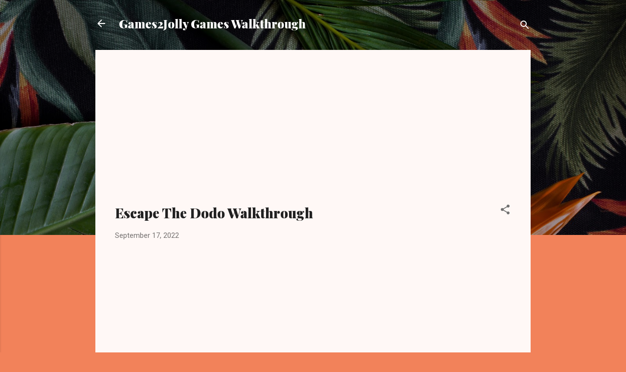

--- FILE ---
content_type: text/html; charset=utf-8
request_url: https://www.google.com/recaptcha/api2/aframe
body_size: 266
content:
<!DOCTYPE HTML><html><head><meta http-equiv="content-type" content="text/html; charset=UTF-8"></head><body><script nonce="HlJofJ83NZglueCd2o7JOw">/** Anti-fraud and anti-abuse applications only. See google.com/recaptcha */ try{var clients={'sodar':'https://pagead2.googlesyndication.com/pagead/sodar?'};window.addEventListener("message",function(a){try{if(a.source===window.parent){var b=JSON.parse(a.data);var c=clients[b['id']];if(c){var d=document.createElement('img');d.src=c+b['params']+'&rc='+(localStorage.getItem("rc::a")?sessionStorage.getItem("rc::b"):"");window.document.body.appendChild(d);sessionStorage.setItem("rc::e",parseInt(sessionStorage.getItem("rc::e")||0)+1);localStorage.setItem("rc::h",'1769641714289');}}}catch(b){}});window.parent.postMessage("_grecaptcha_ready", "*");}catch(b){}</script></body></html>

--- FILE ---
content_type: text/plain
request_url: https://www.google-analytics.com/j/collect?v=1&_v=j102&a=1465347441&t=pageview&_s=1&dl=https%3A%2F%2Fwalkthrough.escapegamesdaily.com%2F2022%2F09%2Fescape-dodo-walkthrough.html&ul=en-us%40posix&dt=Escape%20The%20Dodo%20Walkthrough&sr=1280x720&vp=1280x720&_u=IEBAAEABAAAAACAAI~&jid=863363769&gjid=538300552&cid=1600869396.1769641712&tid=UA-46742187-8&_gid=815940545.1769641712&_r=1&_slc=1&z=430379821
body_size: -455
content:
2,cG-E0Y6VXYY8D

--- FILE ---
content_type: application/javascript; charset=utf-8
request_url: https://video.a4g.com/www/delivery/video.php?zoneid=60518&width=810px&height=480.625px&siteurl=http://www.escapegamesdaily.com&wrapper=game_area_container&skipoffset=5&adtype=skippablevideo_standardvideo_image&autoplay=1
body_size: 10651
content:
const options={currentUrl:"/www/delivery/video.php?zoneid=60518&amp;width=810px&amp;height=480.625px&amp;siteurl=http://www.escapegamesdaily.com&amp;wrapper=game_area_container&amp;skipoffset=5&amp;adtype=skippablevideo_standardvideo_image&amp;autoplay=1",removeDiv:"0",wrapper:"game_area_container",descriptionUrl:"https://hidden4fun.com",errorTrackUrl:"http://localhost:3000/lge?s=googleima&p=zone%3A61108%3Bwidth%3A3%3Bheight%3A3%3Bdevice%3Aosx%3Bad_type%3Avideo%3Bversion%3D4.0&e=[ERRORCODE]",callbackFunction:"",slotId:"5828009725",forceFullSlot:"false",adType:"skippablevideo_standardvideo_image",height:"480.625px",autoplay:"autoplay",width:"810px",zoneid:"61108",isGoogleImaABTesting:"false",skipoffset:"5",mcmGamId:",88324851"};!function(e){var t,n,o;function a(){var a=document.createElement("style");function r(){if(1==e.removeDiv){function t(e){var t=document.getElementById(e);t&&t.parentNode&&t.parentNode.removeChild(t)}t(wrapper),t("a4gpreloader")}else{document.getElementById(e.wrapper).style.display="block",document.getElementById(e.wrapper).style.visibility="visible";try{document.getElementById("a4gpreloader").style.display="none"}catch(n){}}e.callbackFunction&&window[e.callbackFunction]()}a.innerHTML="div#_4videoplayer video {left:0;}",document.body.appendChild(a),document.getElementById(e.wrapper).style.display="none",document.getElementById(e.wrapper).style.visibility="hidden";var s,d,l,p=new function(){var e=this;e.installed=!1,e.raw="",e.major=-1,e.minor=-1,e.revision=-1,e.revisionStr="";var t=[{name:"ShockwaveFlash.ShockwaveFlash.7",version:function(e){return n(e)}},{name:"ShockwaveFlash.ShockwaveFlash.6",version:function(e){var t="6,0,21";try{e.AllowScriptAccess="always",t=n(e)}catch(e){}return t}},{name:"ShockwaveFlash.ShockwaveFlash",version:function(e){return n(e)}}],n=function(e){var t=-1;try{t=e.GetVariable("$version")}catch(e){}return t},o=function(e){var t=-1;try{t=new ActiveXObject(e)}catch(e){t={activeXError:!0}}return t},a=function(e){var t=e.split(",");return{raw:e,major:parseInt(t[0].split(" ")[1],10),minor:parseInt(t[1],10),revision:parseInt(t[2],10),revisionStr:t[2]}},r=function(t){return parseInt(t.replace(/[a-zA-Z]/g,""),10)||e.revision};e.majorAtLeast=function(t){return e.major>=t},e.minorAtLeast=function(t){return e.minor>=t},e.revisionAtLeast=function(t){return e.revision>=t},e.versionAtLeast=function(t){var n=[e.major,e.minor,e.revision],o=Math.min(n.length,arguments.length);for(i=0;i<o;i++){if(n[i]>=arguments[i]){if(i+1<o&&n[i]==arguments[i])continue;return!0}return!1}},e.FlashDetect=function(){if(navigator.plugins&&navigator.plugins.length>0){var n="application/x-shockwave-flash",i=navigator.mimeTypes;if(i&&i[n]&&i[n].enabledPlugin&&i[n].enabledPlugin.description){var s=i[n].enabledPlugin.description,d=(u=(c=s).split(/ +/),h=u[2].split(/\./),g=u[3],{raw:c,major:parseInt(h[0],10),minor:parseInt(h[1],10),revisionStr:g,revision:r(g)});e.raw=d.raw,e.major=d.major,e.minor=d.minor,e.revisionStr=d.revisionStr,e.revision=d.revision,e.installed=!0}}else if(-1==navigator.appVersion.indexOf("Mac")&&window.execScript){s=-1;for(var l=0;l<t.length&&-1==s;l++){var p=o(t[l].name);if(!p.activeXError&&(e.installed=!0,-1!=(s=t[l].version(p)))){d=a(s);e.raw=d.raw,e.major=d.major,e.minor=d.minor,e.revision=d.revision,e.revisionStr=d.revisionStr}}}var c,u,h,g}()};d=(s=["//imasdk.googleapis.com/js/sdkloader/ima3.js"]).length,l=0,function i(){var a=document.createElement("script"),c=function(){++l===d?function(){var i=3e4,a=i,s=function(t){for(var n=0;n<t.length;n++)if(-1!==t[n].src.indexOf(e.currentUrl))return t[n];return document.getElementById(e.wrapper)}(document.scripts);t=window.timerCloseCallbackFunctionName||"gotoGameTimerClose",n=window.userCloseCallbackFunctionName||"gotoGameUserClose",o=window.adClickCallbackFunctionName||"adWasClicked";for(var d=e.adType.split("_"),l=[],c=0;c<d.length;c++)("flash"!==d[c]||(p.installed,0))&&l.push(d[c]);var u=e.slotId,h=(l.join("_"),e.descriptionUrl),g=null,m=null,y=null,v=null,E=(document.documentElement.clientWidth||document.body.clientWidth)-0;E>=320&&(E=320);var f,A=window.innerHeight-40;function w(e){document.getElementById(e).style.display="none"}A>=280&&(A=280),A=e.height||A,E=e.width||E;var C=!1;function T(){var t;w("A4Gwrap"),t=e.wrapper,document.getElementById(t).style.display="block",document.getElementById(t).style.visibility="visible";try{r()}catch(e){}}function L(){T(),y&&y()}function _(){T(),m&&m()}function S(){var e=Math.round(100-Math.round(100*(i-1)/a));document.getElementById("_4gprogress").style.width=e+"%",(i-=1)<=0?clearInterval(f):document.getElementById("_4timer").innerHTML=i}window.removeAd=T,window.noAdsReturned=T;var I=function(e,t){this.controller=e,this.player=t,this.adDisplayContainer=new google.ima.AdDisplayContainer(this.player.adContainer),this.adDisplayContainer.initialize(),this.adsLoader=new google.ima.AdsLoader(this.adDisplayContainer),this.adsManager=null,this.adsLoader.addEventListener(google.ima.AdsManagerLoadedEvent.Type.ADS_MANAGER_LOADED,this.onAdsManagerLoaded,!1,this),this.adsLoader.addEventListener(google.ima.AdErrorEvent.Type.AD_ERROR,this.onAdError,!1,this)};I.prototype.requestAds=function(t){var n=new google.ima.AdsRequest;n.adTagUrl=t,n.forceNonLinearFullSlot=e.forceFullSlot,n.linearAdSlotWidth=this.player.width,n.linearAdSlotHeight=this.player.height,n.nonLinearAdSlotWidth=this.player.width,n.nonLinearAdSlotHeight=this.player.height,this.adsLoader.requestAds(n)},I.prototype.onAdsManagerLoaded=function(e){this.controller.log("Ads loaded."),this.adsManager=e.getAdsManager(this.player.contentPlayer),this.processAdsManager(this.adsManager)},I.prototype.processAdsManager=function(t){t.addEventListener(google.ima.AdEvent.Type.CONTENT_PAUSE_REQUESTED,this.onContentPauseRequested,!1,this),t.addEventListener(google.ima.AdEvent.Type.CONTENT_RESUME_REQUESTED,this.onContentResumeRequested,!1,this),t.addEventListener(google.ima.AdErrorEvent.Type.AD_ERROR,this.onAdError,!1,this);var n=[google.ima.AdEvent.Type.ALL_ADS_COMPLETED,google.ima.AdEvent.Type.CLICK,google.ima.AdEvent.Type.COMPLETE,google.ima.AdEvent.Type.FIRST_QUARTILE,google.ima.AdEvent.Type.LOADED,google.ima.AdEvent.Type.MIDPOINT,google.ima.AdEvent.Type.PAUSED,google.ima.AdEvent.Type.STARTED,google.ima.AdEvent.Type.THIRD_QUARTILE,google.ima.AdEvent.Type.USER_CLOSE];for(var i in n)t.addEventListener(n[i],this.onAdEvent,!1,this);t.init(this.player.width,this.player.height,google.ima.ViewMode.NORMAL),t.start(),e.skipoffset>0&&setTimeout(function(){t.skip(),T()},1e3*(e.skipoffset+5))},I.prototype.pause=function(){this.adsManager&&this.adsManager.pause()},I.prototype.resume=function(){this.adsManager&&this.adsManager.resume()},I.prototype.destroy=function(){this.adsManager&&this.adsManager.destroy()},I.prototype.onContentPauseRequested=function(e){this.controller.pauseForAd()},I.prototype.onContentResumeRequested=function(e){this.controller.resumeAfterAd()},I.prototype.onAdEvent=function(e){var t;e.type==google.ima.AdEvent.Type.CLICK&&(T(),v&&v(),this.destroy(),this.controller.adClicked()),e.type==google.ima.AdEvent.Type.ALL_ADS_COMPLETED&&_(),e.type==google.ima.AdEvent.Type.USER_CLOSE&&_(),e.type==google.ima.AdEvent.Type.COMPLETE&&L(),e.type,google.ima.AdEvent.Type.LOADED,e.type==google.ima.AdEvent.Type.STARTED&&(-1!=(t=e.getAd().getDuration())?(i=t,C=!0):C=!1,document.getElementById("_4timer").innerHTML=i,C||window.setTimeout(L,1e3*i),f=setInterval(S,1e3))},I.prototype.onAdError=function(t){this.adsManager&&this.adsManager.destroy(),this.controller.resumeAfterAd(),L();var n=document.createElement("SCRIPT");err=t.getError(),n.src=e.errorTrackUrl.replace("[ERRORCODE]",encodeURIComponent(err.getErrorCode()+" "+err.getMessage())),n.async=!0,document.body.appendChild(n)};var k=function(t){var n,o,a;this.playButton=document.getElementById("_4playpause"),n=this.playButton,o="click",a=this.bind(this,this.onClick),n.attachEvent?n.attachEvent("on"+o,a):n.addEventListener(o,a,!1),this.playing=!1,this.adsActive=!1,this.adsDone=!1,this.playerController=t,this.adsController=new I(this,this.playerController),this.adTagUrl="https://pubads.g.doubleclick.net/gampad/live/ads?sz="+e.width+"x"+e.height+"&iu=/60257202"+e.mcmGamId+"/ca-games-pub-1232265399417302-tag/"+u+"&description_url="+h+"&gdfp_req=1&output=vast&unviewed_position_start=1&env=vp&correlator=&max_ad_duration="+i};k.prototype.bind=function(e,t){return function(){t.apply(e,arguments)}},k.prototype.onClick=function(){if(!this.adsDone)return this.loadAds(),void(this.adsDone=!0);this.adsActive?this.playing?this.adsController.pause():this.adsController.resume():this.playing,this.playing=!this.playing,this.updateChrome()},k.prototype.updateChrome=function(){this.playing?this.playButton.textContent="II":this.playButton.textContent=String.fromCharCode(9654)},k.prototype.log=function(e){},k.prototype.resumeAfterAd=function(){this.adsActive=!1,this.updateChrome()},k.prototype.pauseForAd=function(){this.adsActive=!0,this.playing=!0,this.updateChrome()},k.prototype.adClicked=function(){this.playing=!1,this.updateChrome()},k.prototype.loadAds=function(){this.adsController.requestAds(this.adTagUrl)};var D=function(){this.contentPlayer=document.getElementById("_4content"),this.adContainer=document.getElementById("_4adcontainer"),this.width=E,this.height=A,this.adPlaying=!1};D.prototype.setAdPlaying=function(e){this.adPlaying=e};try{var M='<div id="A4Gwrap"><div id="_4videoplayer" style="text-align: center;display: inline-block"><div id="_4content"></div><div id="_4adcontainer" style="display: inline-block;position:relative;margin: 0 auto;width: '+E+"px;height: "+A+'px;"></div><button id="_4playpause" style="display:none">&#9654;</button></div><div class="ad_close" style="display:none;padding:1px;margin: 5px auto 0;background: #333;height: 5px;"><span style="display:block;position:relative;background:#FFD700;height:5px;width:0px;transition:width 1s;" id="_4gprogress"></span><span id="_4timer" style="display:none;"></span></div></div>';w(e.wrapper),s.insertAdjacentHTML("afterend",M),p.installed,g=new k(new D);var S=setTimeout(function(){g.onClick()},100);t&&"function"!=typeof(y=window[t])&&(y=null),n&&"function"!=typeof(m=window[n])&&(m=null),o&&"function"!=typeof(v=window[o])&&(v=null)}catch(e){r()}}():i()},u=function(){"loaded"===a.readyState?c():setTimeout(u,10)};a.src=s[l],a.type="text/javascript",a.async=!0,a.readyState?setTimeout(u,10):a.onload=c,a.onerror=r,document.getElementsByTagName("head")[0].appendChild(a)}()}"loading"===document.readyState?document.addEventListener?document.addEventListener("DOMContentLoaded",a,!1):document.attachEvent&&document.attachEvent("onreadystatechange",function(){"complete"===document.readyState&&a()}):a()}(options);